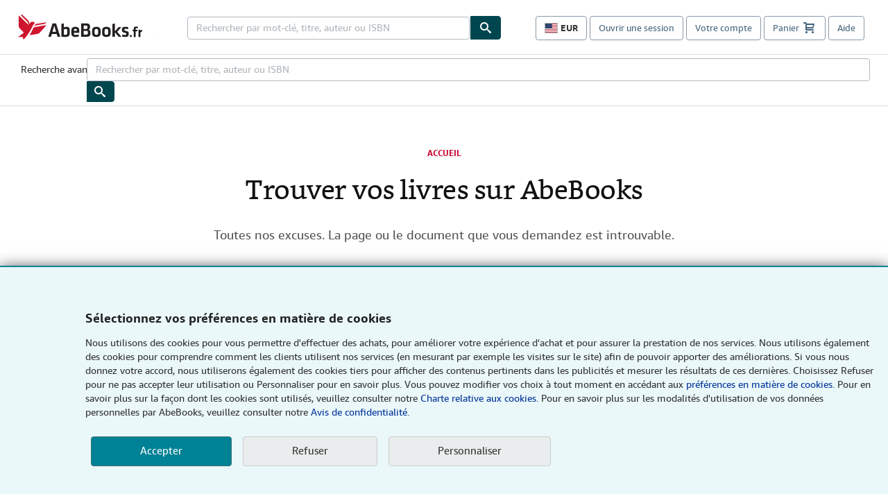

--- FILE ---
content_type: application/javascript
request_url: https://assets.prod.abebookscdn.com/cdn/fr/scripts/components/productwidget_recommendations_home-e720bcbc92.js
body_size: 881
content:
!function(){"use strict";var n,e={41594:function(n){n.exports=React},75206:function(n){n.exports=ReactDOM},82567:function(n,e,t){var r=t(31601),o=t.n(r),i=t(76314),u=t.n(i)()(o());u.push([n.id,"",""]),e.A=u},89067:function(n,e,t){var r=t(14750),o=t(26804),i=t(85072),u=t.n(i),a=t(97825),c=t.n(a),s=t(77659),f=t.n(s),l=t(55056),d=t.n(l),p=t(10540),v=t.n(p),m=t(41113),g=t.n(m),h=t(82567),O={};O.styleTagTransform=g(),O.setAttributes=d(),O.insert=f().bind(null,"head"),O.domAPI=c(),O.insertStyleElement=v(),u()(h.A,O),h.A&&h.A.locals&&h.A.locals;class b extends o.U{getIdPrefix(){return"homepage"}getMountSelector(){return".homepage-recommendations-widget-mount"}async getWidgetData(n){return r.s.getRecommendations({pageId:"home"})}}new b}},t={};function r(n){var o=t[n];if(void 0!==o)return o.exports;var i=t[n]={id:n,exports:{}};return e[n](i,i.exports,r),i.exports}r.m=e,n=[],r.O=function(e,t,o,i){if(!t){var u=1/0;for(f=0;f<n.length;f++){t=n[f][0],o=n[f][1],i=n[f][2];for(var a=!0,c=0;c<t.length;c++)(!1&i||u>=i)&&Object.keys(r.O).every(function(n){return r.O[n](t[c])})?t.splice(c--,1):(a=!1,i<u&&(u=i));if(a){n.splice(f--,1);var s=o();void 0!==s&&(e=s)}}return e}i=i||0;for(var f=n.length;f>0&&n[f-1][2]>i;f--)n[f]=n[f-1];n[f]=[t,o,i]},r.n=function(n){var e=n&&n.__esModule?function(){return n.default}:function(){return n};return r.d(e,{a:e}),e},r.d=function(n,e){for(var t in e)r.o(e,t)&&!r.o(n,t)&&Object.defineProperty(n,t,{enumerable:!0,get:e[t]})},r.o=function(n,e){return Object.prototype.hasOwnProperty.call(n,e)},r.j=885,function(){var n={885:0};r.O.j=function(e){return 0===n[e]};var e=function(e,t){var o,i,u=t[0],a=t[1],c=t[2],s=0;if(u.some(function(e){return 0!==n[e]})){for(o in a)r.o(a,o)&&(r.m[o]=a[o]);if(c)var f=c(r)}for(e&&e(t);s<u.length;s++)i=u[s],r.o(n,i)&&n[i]&&n[i][0](),n[i]=0;return r.O(f)},t=self["abe-components-jsonp"]=self["abe-components-jsonp"]||[];t.forEach(e.bind(null,0)),t.push=e.bind(null,t.push.bind(t))}(),r.nc=void 0;var o=r.O(void 0,[506],function(){return r(89067)});o=r.O(o)}();

--- FILE ---
content_type: application/javascript
request_url: https://assets.prod.abebookscdn.com/cdn/fr/scripts/components/productwidget_core-cd1cb8e68b.js
body_size: 12468
content:
/*! For license information please see productwidget_core.js.LICENSE.txt */
(self["abe-components-jsonp"]=self["abe-components-jsonp"]||[]).push([[506],{781:function(e,t,r){"use strict";r.d(t,{k:function(){return Te},a:function(){return ke}});var a=r(74848),i=r(16093),s=r(41594);const o=Object.freeze({EN:"en",DE:"de",FR:"fr",IT:"it",ES:"es"});function c(){return"undefined"==typeof window?o.EN:window.abeLang?.lang??o.EN}Object.freeze({en:Object.freeze({code:"en"}),de:Object.freeze({code:"de"}),fr:Object.freeze({code:"fr"}),it:Object.freeze({code:"it"}),es:Object.freeze({code:"es"})});const n=`${"undefined"==typeof window?"":window.abeCDN||""}/cdn/shared`,d=`${n}/images/common/placeholder/no-image.gif`,l=`${n}/images/common/loading/collections-spinner.gif`;class p extends s.Component{constructor(e){super(e),this.defaultOnErrorHandler=()=>{if(this.state.sourceSet.length>0){const e=this.state.sourceSet.slice(),t=e.shift();t&&this.setState({source:t,sourceSet:e})}else this.setState({onError:void 0,source:d})},this.state={onError:this.defaultOnErrorHandler,source:this.props.doLazyLoad?l:this.props.imageSrc,sourceSet:this.props.fallBackSrcSet||[]}}render(){const{imageSrc:e,doLazyLoad:t,fallBackSrcSet:r,...i}=this.props,{onError:s,source:o}=this.state;return(0,a.jsx)("img",{...i,src:o,"data-lazy-src":t?e:void 0,onError:s||void 0})}}p.defaultProps={fallBackSrcSet:[]};var u=r(98194);const m={currency:"USD",locale:"en-US",name:"abebooks.com"};var g=r(46942),f=r.n(g);const h=e=>{const{className:t,bsaLabel:r}=e;return(0,a.jsxs)(a.Fragment,{children:[(0,a.jsx)("span",{className:f()([t,"bsa","bsa-badge"]),children:r})," "]})};var x=r(85072),b=r.n(x),v=r(97825),y=r.n(v),w=r(77659),j=r.n(w),L=r(55056),N=r.n(L),A=r(10540),I=r.n(A),P=r(41113),k=r.n(P),S=r(61587),E={};E.styleTagTransform=k(),E.setAttributes=N(),E.insert=j().bind(null,"head"),E.domAPI=y(),E.insertStyleElement=I(),b()(S.A,E),S.A&&S.A.locals&&S.A.locals;const C=e=>{if(void 0===e.shippingCost||null===e.shippingCost)return null;const t=(0,u.vv)(e.shippingCost,e.domainMetadata.currency,e.domainMetadata.locale);let r;return r=0===e.shippingCost&&e.freeShippingLabel?(0,a.jsx)("span",{"data-test-id":"card-free-shipping",className:"free-shipping",children:e.freeShippingLabel}):(0,a.jsx)(a.Fragment,{children:t}),(0,a.jsxs)("div",{"data-test-id":"card-shipping",className:"product-shipping",children:[e.shippingCostLabel&&e.shippingCostLabel,r]})};function U(e){return e?.toLowerCase().replace(/&nbsp;/g," ").replace(/[&\\/\\#,+()$~%.'\":*?<>{}@_!^]/gi," ").trim().split(/\s+/).join("-")}const z=e=>{const{domainMetadata:t=m,title:r,author:i,productType:s,csaItemId:o,index:c,productUrl:n,lazyLoad:l=!0,imageAlt:g,attributeText:f,badgeLabels:x,priceLabel:b,shippingCost:v,shippingCostLabel:y,freeShippingLabel:w}=e,j=(0,u.vv)(e.price,t.currency,t.locale),L=(0,u.op)(r,i),N=(0,u.Lb)(e.imageUrl??d);return(0,a.jsxs)("li",{"data-test-id":"simple-product-card",className:"simple-product-card","aria-label":L,"data-csa-c-type":"item","data-csa-c-item-type":U(s),"data-csa-c-item-id":U(o),"data-csa-c-pos":"1,"+c,children:[(0,a.jsxs)("a",{className:"card-link",href:n,children:[(0,a.jsx)("div",{className:"product-image-container",children:(0,a.jsx)(p,{className:"product-image",imageSrc:N??d,doLazyLoad:l,alt:g})}),r&&(0,a.jsx)("div",{"data-test-id":"card-title",className:"product-title",children:(0,u.xv)(r,60)})]}),i&&(0,a.jsx)("div",{"data-test-id":"card-author",className:"product-author",children:(0,u.xv)(i,40)}),f&&(0,a.jsx)("div",{"data-test-id":"card-attribute",className:"product-attribute",children:f}),x&&(0,a.jsx)("div",{"data-test-id":"card-badges",className:"product-badges",children:x.map((e,t)=>(0,a.jsx)(h,{bsaLabel:e},t))}),e.price&&!e.suppressPrice&&(0,a.jsxs)("div",{"data-test-id":"card-price",className:"product-price",children:[b&&b,j]}),(0===v||v)&&!e.suppressPrice&&(0,a.jsx)(C,{shippingCost:v,shippingCostLabel:y,freeShippingLabel:w,domainMetadata:t})]})};var T=r(8378),R={};R.styleTagTransform=k(),R.setAttributes=N(),R.insert=j().bind(null,"head"),R.domAPI=y(),R.insertStyleElement=I(),b()(T.A,R),T.A&&T.A.locals&&T.A.locals;var O=r(32845),W={};W.styleTagTransform=k(),W.setAttributes=N(),W.insert=j().bind(null,"head"),W.domAPI=y(),W.insertStyleElement=I(),b()(O.A,W),O.A&&O.A.locals&&O.A.locals;const M=`${n}/images/common/placeholder/no-book-image.jpg`,B=e=>{switch(e.card.type){case"FULL":return(0,a.jsx)($,{card:e.card,lazyLoad:e.lazyLoad,index:e.index});case"NO_RESULTS":return(0,a.jsx)(J,{card:e.card,lazyLoad:e.lazyLoad,index:e.index});case"NO_CATALOG":return(0,a.jsx)(V,{card:e.card,lazyLoad:e.lazyLoad});case"VIEW_MORE":return(0,a.jsx)(G,{card:e.card,index:e.index})}},D="action",_="navigate",F="series-widget-full-card",$=e=>{const{card:t,lazyLoad:r,index:i}=e;return(0,a.jsxs)("li",{className:"series-product-card-full",children:[(0,a.jsx)(Q,{imageUrl:t.imageUrl,alt:t.title,lazyLoad:r,linkUrl:t.positionUrl,linkAriaLabel:t.positionUrlAriaLabel,csaType:D,csaAction:_,csaNavigate:t.positionUrlCsaPageIdentifier,csaNavigateIdentifier:F,index:i,csaPurchaseCurrency:t.positionUrlCsaCurrency,csaPrice:t.positionUrlCsaPrice,csaOfferCount:t.positionUrlCsaOfferCount,csaHeadlineOfferId:t.positionUrlCsaOfferId}),(0,a.jsxs)("div",{className:"series-product-card-text-container",children:[t.positionLabel&&(0,a.jsx)("div",{className:"series-product-card-position",children:t.positionLabel}),t.title&&(0,a.jsx)("a",{href:t.positionUrl,className:"series-product-card-offers-link","aria-label":t.positionUrlAriaLabel,"data-csa-c-type":D,"data-csa-c-action":_,"data-csa-c-navigate":t.positionUrlCsaPageIdentifier,"data-csa-c-navigate-identifier":F,"data-csa-c-pos":Y(i),"data-csa-c-purchase-currency":t.positionUrlCsaCurrency,"data-csa-c-cost":t.positionUrlCsaPrice,"data-csa-c-offer-count":t.positionUrlCsaOfferCount,"data-csa-c-headline-offer-id":t.positionUrlCsaOfferId,children:(0,a.jsx)("div",{className:"series-product-card-title",children:t.title})}),t.priceLabel&&t.price&&(0,a.jsxs)("div",{className:"series-product-card-price-container",children:[(0,a.jsx)("div",{className:"series-product-card-price-label",children:t.priceLabel}),(0,a.jsx)("div",{className:"series-product-card-price",children:t.price}),t.secondaryPrice&&(0,a.jsxs)("div",{className:"series-product-card-price-secondary",children:["(",t.secondaryPrice,")"]})]}),(0,a.jsxs)("a",{href:t.positionUrl,className:"series-product-card-offers-link","aria-label":t.positionUrlAriaLabel,"data-csa-c-type":D,"data-csa-c-action":_,"data-csa-c-navigate":t.positionUrlCsaPageIdentifier,"data-csa-c-navigate-identifier":F,"data-csa-c-pos":Y(i),"data-csa-c-purchase-currency":t.positionUrlCsaCurrency,"data-csa-c-cost":t.positionUrlCsaPrice,"data-csa-c-offer-count":t.positionUrlCsaOfferCount,"data-csa-c-headline-offer-id":t.positionUrlCsaOfferId,children:[t.positionUrlLabel,(0,a.jsx)("img",{className:"series-product-card-arrow",width:"25px",height:"25px",src:`${n}/images/common/icons/icon-arrow-right.svg`,alt:"","aria-hidden":"true"})]})]})]})},H="action",q="navigate",X="series-widget-no-results-card",J=e=>{const{card:t,lazyLoad:r,index:i}=e;return(0,a.jsxs)("li",{className:"series-product-card-no-results",children:[(0,a.jsx)(Q,{imageUrl:t.imageUrl,alt:t.title,lazyLoad:r,linkUrl:t.positionUrl,linkAriaLabel:t.positionUrlAriaLabel,csaType:H,csaAction:q,csaNavigate:t.positionUrlCsaPageIdentifier,csaNavigateIdentifier:X,index:i}),(0,a.jsxs)("div",{className:"series-product-card-text-container",children:[t.positionLabel&&(0,a.jsx)("div",{className:"series-product-card-position",children:t.positionLabel}),t.title&&(0,a.jsx)("a",{href:t.positionUrl,className:"series-product-card-link","aria-label":t.positionUrlAriaLabel,"data-csa-c-type":H,"data-csa-c-action":q,"data-csa-c-navigate":t.positionUrlCsaPageIdentifier,"data-csa-c-navigate-identifier":X,"data-csa-c-pos":Y(i),children:(0,a.jsx)("div",{className:"series-product-card-title",children:t.title})}),t.noResultsMessage&&(0,a.jsx)("div",{className:"series-product-card-message",children:t.noResultsMessage}),(0,a.jsxs)("a",{href:t.positionUrl,className:"series-product-card-link","aria-label":t.positionUrlAriaLabel,"data-csa-c-type":H,"data-csa-c-action":q,"data-csa-c-navigate":t.positionUrlCsaPageIdentifier,"data-csa-c-navigate-identifier":X,"data-csa-c-pos":Y(i),children:[t.positionUrlLabel,(0,a.jsx)("img",{className:"series-product-card-arrow",width:"25px",height:"25px",src:`${n}/images/common/icons/icon-arrow-right.svg`,alt:"","aria-hidden":"true"})]})]})]})},V=e=>{const{card:t,lazyLoad:r}=e;return(0,a.jsxs)("li",{className:"series-product-card-no-catalog",children:[(0,a.jsx)(Q,{imageUrl:null,alt:t.positionLabel||"",lazyLoad:r}),(0,a.jsxs)("div",{className:"series-product-card-text-container",children:[t.positionLabel&&(0,a.jsx)("div",{className:"series-product-card-position",children:t.positionLabel}),t.noCatalogMessage&&(0,a.jsx)("div",{className:"series-product-card-message",children:t.noCatalogMessage})]})]})},G=e=>{const{card:t,index:r}=e;return(0,a.jsx)("li",{className:"series-product-card-view-more",children:(0,a.jsxs)("a",{href:t.viewMoreUrl,className:"series-product-card-view-more-link","data-csa-c-type":"action","data-csa-c-action":"navigate","data-csa-c-navigate":t.viewMoreUrlCsaPageIdentifier,"data-csa-c-navigate-identifier":"series-widget-view-more-card","data-csa-c-pos":Y(r),children:[(0,a.jsx)("img",{color:"black",width:"25px",height:"25px",src:`${n}/images/common/icons/icon-arrow-right.svg`,alt:"","aria-hidden":"true"}),(0,a.jsx)("div",{className:"series-product-card-view-more-label",children:t.viewMoreUrlLabel}),(0,a.jsx)("div",{className:"series-product-card-view-more-message",children:t.viewMoreMessage})]})})},Q=e=>{const{imageUrl:t,alt:r,lazyLoad:i,linkUrl:s,linkAriaLabel:o,csaType:c,csaAction:n,csaNavigate:d,csaNavigateIdentifier:l,index:u,csaPurchaseCurrency:m,csaPrice:g,csaOfferCount:f,csaHeadlineOfferId:h}=e,x=(0,a.jsx)(p,{className:"series-product-card-image",imageSrc:t??M,doLazyLoad:i,alt:r});return s&&o&&c&&n&&d&&l&&u?(0,a.jsx)("div",{className:"series-product-card-image-container",children:(0,a.jsx)("a",{href:s,className:"series-product-card-image-link","aria-label":o,"data-csa-c-type":c,"data-csa-c-action":n,"data-csa-c-navigate":d,"data-csa-c-navigate-identifier":l,"data-csa-c-pos":Y(u),"data-csa-c-purchase-currency":m,"data-csa-c-cost":g,"data-csa-c-offer-count":f,"data-csa-c-headline-offer-id":h,children:x})}):(0,a.jsx)("div",{className:"series-product-card-image-container",children:x})};function Y(e){return"1,"+e}var Z=r(31954),K={};K.styleTagTransform=k(),K.setAttributes=N(),K.insert=j().bind(null,"head"),K.domAPI=y(),K.insertStyleElement=I(),b()(Z.A,K),Z.A&&Z.A.locals&&Z.A.locals;const ee=["#671400","#004F6C","#8C297D","#1B5F5B","#9F6100"],te=e=>{const[t,r]=(0,s.useState)(!1);return t?(0,a.jsx)("div",{className:"contributor-no-image",style:{backgroundColor:ee[e.index-1]},children:e.contributorInitials}):(0,a.jsx)("img",{className:"contributor-image",src:e.contributorProfileImgUrl,alt:e.contributorName,onError:()=>r(!0)})},re=e=>(0,a.jsx)("li",{"data-test-id":"contributor-card",className:"contributor-card","aria-label":e.contributorName,"data-csa-c-type":"contributor","data-csa-c-item-type":"contributor","data-csa-c-item-id":U(e.csaItemId),"data-csa-c-pos":"1,"+e.index,children:(0,a.jsxs)("a",{className:"contributor-card-link",href:e.contributorPagePath,"aria-label":e.contributorPagePathAriaLabel,title:e.contributorPagePathAriaLabel,children:[(0,a.jsx)(te,{...e}),e.contributorName&&(0,a.jsx)("div",{"data-test-id":"card-title",className:"contributor-name",children:(0,u.xv)(e.contributorName,40)})]})}),ae=()=>(0,a.jsx)("svg",{width:"11",height:"20",viewBox:"0 0 11 20",fill:"none",xmlns:"http://www.w3.org/2000/svg",children:(0,a.jsx)("path",{d:"M10 1L1 10L10 19",stroke:"currentColor",strokeWidth:"2",strokeLinecap:"round",strokeLinejoin:"round"})}),ie=()=>(0,a.jsx)("svg",{width:"11",height:"20",viewBox:"0 0 11 20",fill:"none",xmlns:"http://www.w3.org/2000/svg",children:(0,a.jsx)("path",{d:"M1 19L10 10L1 1",stroke:"currentColor",strokeWidth:"2",strokeLinecap:"round",strokeLinejoin:"round"})}),se={en:{right:"Next (arrow right)",left:"Previous (arrow left)"},de:{right:"Weiter (Pfeil rechts)",left:"Zuruck (Pfeil nach links)"},fr:{right:"Suivant (fleche droite)",left:"Precedent (fleche de gauche)"},it:{right:"Avanti (freccia a destra)",left:"Precedente (freccia sinistra)"},es:{right:"Siguiente (flecha a la derecha)",left:"Anterior (flecha a la izquierda)"}},oe=e=>{const t=(0,s.useRef)(null),[r,o]=(0,s.useState)(!1),[n,d]=(0,s.useState)(!1),l=()=>{if(t.current){const{scrollLeft:e,scrollWidth:r,clientWidth:a}=t.current;o(e>0),d(e<r-a)}};(0,s.useEffect)(()=>(l(),window.addEventListener("resize",l),t.current?.addEventListener("scroll",l),()=>{window.removeEventListener("resize",l),t.current?.removeEventListener("scroll",l)}),[]);const p=e=>{if(t.current){const r=t.current.clientWidth;t.current.scrollBy({left:"left"===e?-r:r,behavior:"smooth"}),l()}},u=se[c()];return(0,a.jsxs)("div",{className:"product-widget-interactable-container",children:[r&&(0,a.jsx)("button",{"data-test-id":"product-widget-left-arrow",className:"scroll-button left",onClick:()=>p("left"),"aria-label":u.left,children:(0,a.jsx)(ae,{})}),(0,a.jsx)("ol",{ref:t,"data-test-id":"product-widget-filmstrip",className:"product-widget-filmstrip","data-csa-c-type":"widget","data-csa-c-component":U(e.csaComponent),"data-csa-c-painter":e.csaPainter,"data-csa-c-slot-id":U(e.slotId),onScroll:()=>{void 0!==window.LazyLoader&&window.LazyLoader.doLazyLoad(),l()},children:e.cardProps.map((e,t)=>{if(e.type===i.WX.SIMPLE)return(0,a.jsx)(z,{...e.details},t);if(e.type===i.WX.SERIES)return(0,a.jsx)(B,{...e.details},t);if(e.type===i.UN.SIMPLE)return(0,a.jsx)(re,{...e.details},t);throw new Error("Type: "+e.type+" not supported by filmstrip layout.")})}),n&&(0,a.jsx)("button",{"data-test-id":"product-widget-right-arrow",className:"scroll-button right",onClick:()=>p("right"),"aria-label":u.right,children:(0,a.jsx)(ie,{})})]})};var ce=r(7508),ne={};ne.styleTagTransform=k(),ne.setAttributes=N(),ne.insert=j().bind(null,"head"),ne.domAPI=y(),ne.insertStyleElement=I(),b()(ce.A,ne),ce.A&&ce.A.locals&&ce.A.locals;const de=e=>(0,a.jsx)("ul",{"data-test-id":"product-widget-grid",className:"product-widget-grid","data-csa-c-type":"widget","data-csa-c-component":U(e.csaComponent),"data-csa-c-painter":e.csaPainter,"data-csa-c-slot-id":U(e.slotId),children:e.cardProps.map((e,t)=>{if(e.type===i.WX.SIMPLE)return(0,a.jsx)(z,{...e.details},t);throw new Error("Detailed product card not supported by grid layout.")})}),le=e=>{const t=n+"/images/common/sellerrating/",{sellerName:r,sellerSince:i,sellerLocation:s,sellerId:o,sellerRating:c,sellerLabel:d,sellerRatingLabel:l,ratingAriaLabel:u}=e,m="/servlet/StoreFrontDisplay?cid="+o,g=t+c+"-star.gif";return(0,a.jsxs)("div",{className:"seller-rating",children:[(0,a.jsxs)("span",{children:[d," "]}),(0,a.jsxs)("a",{href:m,children:[r," (",s,")"]}),(0,a.jsx)("br",{}),i&&(0,a.jsx)("span",{className:"seller-since",children:i}),(0,a.jsxs)("a",{rel:"nofollow",href:"javascript:openNewWindow(%22/servlet/FrameBase?content=%2Fservlet%2FViewSellerRatingsHelp%22,500, 550,%22yes%22);",children:[(0,a.jsxs)("span",{children:[l," "]}),(0,a.jsx)(p,{className:"rating-image",doLazyLoad:!1,imageSrc:g,alt:u})]})]})},pe=e=>{const{condition:t,wrapper:r}=e;return t?r(e.children):e.children},ue=e=>{const{imageType:t,moreImage:r,listingUrl:i,imageSrc:s,doLazyLoad:o,containerClassName:c,imageClassName:n,fallBackSrcSet:d,imageAlt:l}=e;return(0,a.jsxs)("div",{className:f()([c,"product-image-container"]),children:[(0,a.jsx)(pe,{condition:void 0!==i,wrapper:e=>(0,a.jsx)("a",{href:i,children:e}),children:(0,a.jsx)(p,{className:n,imageSrc:s,doLazyLoad:o,fallBackSrcSet:d,alt:l})}),t&&(0,a.jsx)("div",{children:t}),i&&r&&(0,a.jsx)("a",{href:i,children:r})]})},me="/servlet/ShopBasketPL?ac=a&it=1&ik=",ge=e=>{const{itemPrice:t,shippingPrice:r,listingId:i,quantity:s,shippingLabel:o,quantityLabel:c,addToBasketLabel:n}=e;return(0,a.jsxs)("div",{className:"buy-box",children:[(0,a.jsx)("p",{className:"priceNoBold x-large m-z-b",children:t}),(0,a.jsxs)("p",{className:"shipping",children:[(0,a.jsxs)("span",{className:"legal",children:[o," "]}),(0,a.jsx)(pe,{condition:"FREE"===r,wrapper:e=>(0,a.jsx)("span",{className:"free-shipping",children:e}),children:(0,a.jsx)(a.Fragment,{children:r})})]}),(0,a.jsx)("p",{className:"m-xs-b m-md-t add-basket",children:(0,a.jsxs)("a",{className:"btn-abebooks btn-add-to-basket",href:me+i,rel:"nofollow",children:[(0,a.jsx)("i",{}),n]})}),(0,a.jsxs)("span",{className:"small legal quantity-label",children:[c," ",s]})]})},fe=e=>{const{isbnLabel:t,isbnValue:r,shouldWrap:i,className:s}=e,o="/products/isbn/"+r;return(0,a.jsxs)("span",{className:f()([s,"isbn"]),children:[t," ",(0,a.jsx)(pe,{condition:i,wrapper:e=>(0,a.jsx)("a",{href:o,children:e}),children:(0,a.jsx)(a.Fragment,{children:r})})]})};function he(e){const t=(0,u.xv)(e.title,160),r=(0,u.xv)(e.author,80),i=(0,u.xv)(e.publisher,80);return(0,a.jsxs)("div",{className:e.containerClassName,children:[t&&(0,a.jsx)("h2",{"data-test-id":"detailed-card-title",className:"product-title m-z-tb",children:(0,a.jsx)("a",{href:e.productUrl,children:t})}),r&&(0,a.jsx)("div",{"data-test-id":"detailed-card-author",className:"product-author medium",children:r}),i&&(0,a.jsx)("div",{"data-test-id":"detailed-card-publisher",className:"product-publisher text-muted m-sm-tb",children:`Published By ${i}`}),e.isbns&&e.isbns.filter(Boolean).map(e=>(0,a.jsx)(fe,{className:"text-muted",shouldWrap:!0,isbnValue:e,isbnLabel:`ISBN ${e.length}:`},e)),(0,a.jsx)("div",{"data-test-id":"detailed-card-badges",className:"product-badges",children:e.badgeLabels&&e.badgeLabels.map((e,t)=>(0,a.jsx)(h,{bsaLabel:e},t))})]})}function xe(e){const{maxDescriptionLength:t=350}=e;let r;return e.description&&(r=e.description.length<t?(0,a.jsx)(a.Fragment,{children:e.description}):(0,a.jsxs)(a.Fragment,{children:[(0,u.xv)(e.description,t),(0,a.jsx)("a",{className:"more-link",href:e.listingUrl,children:"more+"})]})),(0,a.jsxs)("div",{className:"item-description",children:[r&&(0,a.jsx)("p",{"data-test-id":"detailed-card-description",children:r}),(0,a.jsxs)("span",{className:"small legal quantity-label",children:["Quantity available: ",e.quantity]}),(0,a.jsx)("p",{className:"m-xs-b m-md-t add-basket",children:(0,a.jsxs)("a",{className:"btn-abebooks btn-add-to-basket",href:me+e.listingId,rel:"nofollow",children:[(0,a.jsx)("i",{}),"Add to Basket"]})})]})}var be=r(5583),ve={};ve.styleTagTransform=k(),ve.setAttributes=N(),ve.insert=j().bind(null,"head"),ve.domAPI=y(),ve.insertStyleElement=I(),b()(be.A,ve),be.A&&be.A.locals&&be.A.locals;const ye=e=>{const{lazyLoad:t=!0,domainMetadata:r=m}=e,i=(0,u.vv)(e.price,r.currency,r.locale);let s;s=0===e.shippingCost?"FREE":(0,u.vv)(e.shippingCost,r.currency,r.locale);const o=(0,u.op)(e.title,e.author),c=(0,u.Lb)(e.imageUrl);return(0,a.jsxs)("li",{"data-test-id":"detailed-product-card",className:"detailed-product-card","aria-label":o,"data-csa-c-type":"item","data-csa-c-item-type":U(e.productType),"data-csa-c-item-id":U(e.csaItemId),"data-csa-c-pos":"1,"+e.index,children:[(0,a.jsx)(ue,{containerClassName:"product-image-container p-sm-r",imageClassName:"product-image",imageSrc:c??d,doLazyLoad:t,listingUrl:e.productUrl,imageType:e.imageLabel,imageAlt:e.imageAlt}),(0,a.jsxs)("div",{className:"product-details",children:[(0,a.jsxs)("div",{className:"title-row",children:[(0,a.jsx)(he,{containerClassName:"title-row-left m-md-b p-sm-r",title:e.title,productUrl:e.productUrl,author:e.author,publisher:e.publisher,isbns:(e.isbn10||e.isbn13)&&[e.isbn10,e.isbn13],badgeLabels:e.badgeLabels}),(0,a.jsx)(ge,{itemPrice:i,shippingPrice:s,shippingLabel:"Shipping:",listingId:e.listingId,quantity:e.quantity,quantityLabel:"Quantity available:",addToBasketLabel:"Add to Basket"})]}),(0,a.jsx)(le,{sellerId:e.vendorId,sellerName:e.vendorName,sellerLocation:e.vendorLocation,sellerRating:e.sellerRating,ratingAriaLabel:`${e.sellerRating}-star rating`,sellerLabel:"Seller:",sellerRatingLabel:"Seller rating:"}),(0,a.jsx)(xe,{description:e.description,listingUrl:e.productUrl,quantity:e.quantity,listingId:e.listingId})]})]})};var we=r(73112),je={};je.styleTagTransform=k(),je.setAttributes=N(),je.insert=j().bind(null,"head"),je.domAPI=y(),je.insertStyleElement=I(),b()(we.A,je),we.A&&we.A.locals&&we.A.locals;const Le=e=>(0,a.jsx)("ul",{className:"product-widget-detailed","data-csa-c-type":"widget","data-csa-c-component":U(e.csaComponent),"data-csa-c-painter":e.csaPainter,"data-csa-c-slot-id":U(e.slotId),children:e.cardProps.map((e,t)=>{if(e.type===i.WX.DETAILED)return(0,a.jsx)(ye,{...e.details},t);throw new Error("Simple product cards not supported by detailed list layout.")})});var Ne=r(27035),Ae={};Ae.styleTagTransform=k(),Ae.setAttributes=N(),Ae.insert=j().bind(null,"head"),Ae.domAPI=y(),Ae.insertStyleElement=I(),b()(Ne.A,Ae),Ne.A&&Ne.A.locals&&Ne.A.locals;const Ie=e=>{const{lazyLoad:t=!0}=e,r=(0,u.op)(e.title,e.author);return(0,a.jsxs)("div",{id:"hero-item",className:"hero-item","data-csa-c-type":"item","data-csa-c-item-type":U(e.productType),"data-csa-c-item-id":U(e.csaItemId),"data-csa-c-pos":"1,"+e.index,children:[(0,a.jsx)("div",{id:"hero-image",className:"hero-image",children:(0,a.jsx)("a",{target:"_top",href:e.productUrl,"aria-label":r,children:(0,a.jsx)(p,{className:"product-image",imageSrc:e.imageUrl??d,doLazyLoad:t,alt:e.imageAlt,onLoad:e=>function(e){const t=e.target,r=t.naturalWidth,a=t.naturalHeight,i=Math.min(95/r,95/a);t.width=r*i,t.height=a*i}(e)})})}),(0,a.jsx)("div",{id:"hero-text",className:"hero-text hero-grid-top",children:(0,a.jsxs)("p",{children:[(0,a.jsxs)("span",{id:"hero-subtitle",className:"hero-subtitle",children:[e.cardTypeTitle,(0,a.jsx)("br",{})]}),(0,a.jsx)("a",{target:"_top",id:"hero-title",className:"hero-title",href:e.productUrl,children:e.title}),(0,a.jsxs)("span",{id:"hero-author",children:[(0,a.jsx)("br",{}),e.author]})]})})]})},Pe=e=>(0,a.jsx)("div",{id:"hero-grid",className:"hero-grid-thirds hero-gutters hero-grid-top","data-csa-c-type":"widget","data-csa-c-component":U(e.csaComponent),"data-csa-c-painter":e.csaPainter,"data-csa-c-slot-id":U(e.slotId),children:e.cardProps.slice(0,4).map((e,t)=>{if(e.type===i.WX.HERO)return(0,a.jsx)(Ie,{...e.details},t);throw new Error("Hero layout only supports hero product card.")})});var ke,Se=r(79424),Ee={};Ee.styleTagTransform=k(),Ee.setAttributes=N(),Ee.insert=j().bind(null,"head"),Ee.domAPI=y(),Ee.insertStyleElement=I(),b()(Se.A,Ee),Se.A&&Se.A.locals&&Se.A.locals,function(e){e.FILMSTRIP="filmstrip",e.HEROSTRIP="herostrip",e.GRID="grid",e.DETAILED="detailed"}(ke||(ke={}));const Ce=c(),Ue={en:{seeMoreItems:"See more items"},de:{seeMoreItems:"Weitere Artikel anzeigen"},fr:{seeMoreItems:"Afficher plus d'articles"},it:{seeMoreItems:"Visualizza altri articoli"},es:{seeMoreItems:"Ver más artículos"}},ze="aid-",Te=e=>{const{minCards:t=1,layout:r=ke.FILMSTRIP}=e;if(t&&e.cardProps.length<t)return null;let i;switch((0,s.useEffect)(()=>{if(void 0!==e.onMount&&e.onMount(),void 0!==window.LazyLoader){let t=!1;for(const r of e.cardProps)if(!1!==r.details.lazyLoad){t=!0;break}t&&window.LazyLoader.init()}},[]),r){case ke.FILMSTRIP:i=(0,a.jsx)(oe,{cardProps:e.cardProps,csaComponent:e.csaComponent,csaPainter:e.csaPainter,slotId:e.slotId});break;case ke.GRID:i=(0,a.jsx)(de,{cardProps:e.cardProps,csaComponent:e.csaComponent,csaPainter:e.csaPainter,slotId:e.slotId});break;case ke.DETAILED:i=(0,a.jsx)(Le,{cardProps:e.cardProps,csaComponent:e.csaComponent,csaPainter:e.csaPainter,slotId:e.slotId});break;case ke.HEROSTRIP:i=(0,a.jsx)(Pe,{cardProps:e.cardProps,csaComponent:e.csaComponent,csaPainter:e.csaPainter,slotId:e.slotId});break;default:throw new Error("Unknown widget layout.")}const o=ze+e.id+"heading";let c=(0,a.jsx)("h2",{id:o,"data-test-id":"product-widget-title-"+e.id,className:"product-list-title",children:e.title});e.widgetTitleJSXOverride&&(c=e.widgetTitleJSXOverride);const n=(0,a.jsxs)("div",{"data-test-id":"product-widget",className:"product-list-container",children:[(0,a.jsxs)("div",{id:ze+e.id,"data-test-id":"prduct-widget-heading-container-"+e.id,className:"product-list-heading-container",children:[c&&c,e.seeMoreLink&&(0,a.jsx)("a",{href:e.seeMoreLink,id:ze+e.id,"data-test-id":"product-widget-morelink-"+e.id,className:"product-list-morelink button-primary-inverse","data-csa-c-type":"action","data-csa-c-action":"navigate","data-csa-c-navigate":"srp",children:Ue[Ce].seeMoreItems})]}),i]});return e.showBorder?(0,a.jsx)("section",{className:f()("tile-wrapper","productwidget-tile",e.className),"aria-labelledby":o,children:(0,a.jsx)("div",{className:"tile tile-list-feature",children:(0,a.jsx)("div",{className:"tile-body",children:n})})}):(0,a.jsx)("section",{className:e.className,"aria-labelledby":o,children:n})}},1159:function(e,t,r){"use strict";r.d(t,{t:function(){return j}});var a=r(74848),i=r(26804),s=r(781),o=r(16093),c=r(18547),n=r(85072),d=r.n(n),l=r(97825),p=r.n(l),u=r(77659),m=r.n(u),g=r(55056),f=r.n(g),h=r(10540),x=r.n(h),b=r(41113),v=r.n(b),y=r(55794),w={};w.styleTagTransform=v(),w.setAttributes=f(),w.insert=m().bind(null,"head"),w.domAPI=p(),w.insertStyleElement=x(),d()(y.A,w),y.A&&y.A.locals&&y.A.locals;class j extends i.U{getWidgetProps(e,t){const r=e.dataset.slotname,a=(0,c.sb)(t,r);return a?r.startsWith("ext-search-")?Promise.resolve(this.getHeroWidgetProps(a)):Promise.resolve(this.getSimpleWidgetProps(a)):(r.startsWith("ext-search-")&&(document.getElementById("hero-widget-wrapper").style.display="none"),Promise.resolve({id:"",cardProps:[]}))}getHeroWidgetProps(e){return{id:`hero-${e.slotName}`,title:e.title,layout:s.a.HEROSTRIP,cardProps:this.getHeroCardProps(e),csaComponent:e.ref,csaPainter:"recommendations:p13n",slotId:e.slotName,widgetTitleJSXOverride:(0,a.jsx)(a.Fragment,{}),showBorder:!1}}getHeroCardProps(e){return e.recommendationItems.map((e,t)=>{const r={...(0,c.Ws)(e,t),cardTypeTitle:e.subTitle};return{type:o.WX.HERO,details:r}})}}},5583:function(e,t,r){"use strict";var a=r(31601),i=r.n(a),s=r(76314),o=r.n(s)()(i());o.push([e.id,'.detailed-product-card{color:#333;font-family:"Amazon Ember","Helvetica Neue",Helvetica,Arial,sans-serif;font-size:14px;text-align:left;background-color:#fff;display:flex}.detailed-product-card .shipping{font-weight:500;margin-bottom:0}.detailed-product-card .seller-rating{padding-bottom:15px}.detailed-product-card .seller-rating>span,.detailed-product-card .seller-rating>a>span{color:#767676}.detailed-product-card .product-image-container{flex:0 0 20%}.detailed-product-card .product-image-container>div{color:#767676}.detailed-product-card .product-image-container .product-image{max-height:225px}.detailed-product-card .bsa-badge{margin-right:5px}.detailed-product-card .product-details{flex:1 1 auto;display:flex;flex-direction:column}.detailed-product-card .product-details .title-row{display:flex;justify-content:space-between;flex-wrap:wrap}.detailed-product-card .product-details .title-row .title-row-left{flex:1 0 70%}.detailed-product-card .product-details .title-row .buy-box{flex:1 0 30%}.detailed-product-card .item-description .quantity-label,.detailed-product-card .item-description .add-basket{display:none}@media(max-width: 768px){.detailed-product-card{flex-direction:column}.detailed-product-card .product-image-container{flex-grow:1}.detailed-product-card .product-image-container>div{color:#767676}.detailed-product-card .product-image-container .product-image{max-width:175px;max-height:200px}.detailed-product-card .product-details .title-row{display:block;padding-top:10px}.detailed-product-card .product-details .title-row .buy-box .quantity-label,.detailed-product-card .product-details .title-row .buy-box .add-basket{display:none}.detailed-product-card .product-details .item-description .quantity-label,.detailed-product-card .product-details .item-description .add-basket{display:block}}',""]),t.A=o},6908:function(e,t,r){"use strict";r.d(t,{E:function(){return n}});var a=r(74848),i=r(75206),s=r(781),o=r(41594);class c extends o.Component{constructor(e){super(e),this.state={hasError:!1}}static getDerivedStateFromError(e){return{hasError:!0}}componentDidCatch(e,t){var r,a,i;const s=null===(r=window.abebooks)||void 0===r?void 0:r.awsRum;s&&s.recordError(e),null===(i=(a=this.props).onError)||void 0===i||i.call(a,e,t)}render(){var e;return this.state.hasError?null!==(e=this.props.showIfError)&&void 0!==e?e:null:this.props.children}}class n{constructor(e=!0){e&&this.initializeWidgets()}isWidgetDataReusable(){return!1}async initializeWidgets(){const e=Array.from(document.querySelectorAll(this.getMountSelector())).filter(e=>e instanceof HTMLElement);0!==e.length&&(this.isWidgetDataReusable()?await this.renderWidgetsWithSameData(e):await this.renderWidgets(e))}async renderWidgetsWithSameData(e){const t=e[0],r=await this.getWidgetData(t);await Promise.all(e.map(e=>this.renderWidget(e,r)))}async renderWidgets(e){await Promise.all(e.map(async e=>{const t=await this.getWidgetData(e);return this.renderWidget(e,t)}))}async renderWidget(e,t){const r=await this.getWidgetProps(e,t);e.dataset.lazyload&&r.cardProps.forEach(t=>{"true"===e.dataset.lazyload?t.details.lazyLoad=!0:"false"===e.dataset.lazyload&&(t.details.lazyLoad=!1)}),(0,i.createRoot)(e).render((0,a.jsx)(c,{children:(0,a.jsx)(s.k,{...r})}))}}},7508:function(e,t,r){"use strict";var a=r(31601),i=r.n(a),s=r(76314),o=r.n(s)()(i());o.push([e.id,".product-widget-grid{background-color:#fff;display:flex;flex-wrap:wrap;padding:0}.product-widget-grid .simple-product-card{flex-basis:calc(25% - 1px);padding:20px 20px 12px 20px;text-align:center;border:1px solid #eaeded;margin-left:-1px;margin-top:-1px;margin-bottom:0}@media(max-width: 768px){.product-widget-grid .simple-product-card{flex-basis:calc(33.3333333333% - 1px)}}@media(max-width: 480px){.product-widget-grid .simple-product-card{flex-basis:calc(50% - 1px)}}",""]),t.A=o},8378:function(e,t,r){"use strict";var a=r(31601),i=r.n(a),s=r(76314),o=r.n(s)()(i());o.push([e.id,".product-widget-interactable-container{position:relative}.product-widget-filmstrip{display:flex;justify-content:left;overflow-x:hidden;padding:0}.product-widget-filmstrip .simple-product-card,.product-widget-filmstrip .contributor-card,.product-widget-filmstrip .series-product-card-full,.product-widget-filmstrip .series-product-card-no-results,.product-widget-filmstrip .series-product-card-no-catalog,.product-widget-filmstrip .series-product-card-view-more{flex:0 0 20%}@media(max-width: 768px){.product-widget-filmstrip .simple-product-card,.product-widget-filmstrip .contributor-card,.product-widget-filmstrip .series-product-card-full,.product-widget-filmstrip .series-product-card-no-results,.product-widget-filmstrip .series-product-card-no-catalog,.product-widget-filmstrip .series-product-card-view-more{flex:1 0 50%}}.scroll-button{background-color:#f0f0f0;border:1px solid #888c8c;border-radius:5px;padding:10px 15px;cursor:pointer;transition:background-color .3s ease-in;z-index:1;position:absolute;top:28%;display:flex;align-content:center}.scroll-button:active{transform:scale(0.9)}.scroll-button>svg{fill:none}.scroll-button:hover{background-color:#d0d0d0}.scroll-button.left{left:0}.scroll-button.right{right:0}",""]),t.A=o},10540:function(e){"use strict";e.exports=function(e){var t=document.createElement("style");return e.setAttributes(t,e.attributes),e.insert(t,e.options),t}},14750:function(e,t,r){"use strict";r.d(t,{s:function(){return i}});var a=r(29754);class i{static async getRecommendations(e){try{const t=await fetch(this.constructRequest(e));if(!t.ok)throw new Error(`Recommendations API responded with status ${t.status}`);return(0,a.S)(t)}catch(e){if(window.location.hostname.endsWith(".a2z.com"))return Promise.resolve({widgetResponses:[]});throw new Error(`Home page recommendations fetch failed ${e}`)}}static constructRequest(e){return this.URL_BASE+Object.keys(e).filter(t=>this.isValidParameter(e[t])).map(t=>`${t}=${e[t]}`).join("&")}static isValidParameter(e){return void 0!==e&&0!==e.length}}i.URL_BASE="/servlet/RecommendationsApi?"},16093:function(e,t,r){"use strict";var a,i;r.d(t,{UN:function(){return i},WX:function(){return a}}),r(74848),function(e){e.SIMPLE="simple",e.DETAILED="detailed",e.HERO="hero",e.SERIES="series"}(a||(a={})),function(e){e.SIMPLE="contributor_simple"}(i||(i={}))},18547:function(e,t,r){"use strict";if(r.d(t,{Jl:function(){return l},Ws:function(){return n},sb:function(){return d}}),!/^(170|388|560|89)$/.test(r.j))var a=r(72410);if(!/^(170|388|560|89)$/.test(r.j))var i=r(16093);if(!/^(170|388|560|89)$/.test(r.j))var s=r(781);function o(e){return e.recommendationItems.map((e,t)=>e.itemType===a.l.CONTRIBUTOR_BASED?{type:i.UN.SIMPLE,details:c(e,t)}:{type:i.WX.SIMPLE,details:n(e,t)})}function c(e,t){return{contributorId:e.contributorId,contributorName:e.author,contributorInitials:e.initials,contributorPagePath:e.itemLink,contributorPagePathAriaLabel:e.contributorPagePathAriaLabel,contributorProfileImgUrl:e.thumbNailImgUrl,csaItemId:"contributor-"+e.contributorId,index:t+1}}function n(e,t){return{imageAlt:"",title:e.title,author:e.author,imageUrl:e.thumbNailImgUrl,productUrl:e.itemLink,productType:"p13n",csaItemId:e.isbn13?"isbn-"+e.isbn13:"bi-"+e.offerId,index:t+1}}function d(e,t){const r=e.widgetResponses.filter(e=>e.slotName===t)[0];if(void 0!==r&&0!=r.recommendationItems.length)return r}function l(e,t,r){return{id:`${t}-${e.slotName}`,title:e.title,layout:r?.layout??s.a.FILMSTRIP,cardProps:o(e),csaComponent:e.ref,csaPainter:"recommendations:p13n",slotId:e.slotName,showBorder:r?.showBorder??!0,widgetTitleJSXOverride:r?.widgetTitleOverride}}},21020:function(e,t,r){"use strict";var a=r(41594),i=Symbol.for("react.element"),s=Symbol.for("react.fragment"),o=Object.prototype.hasOwnProperty,c=a.__SECRET_INTERNALS_DO_NOT_USE_OR_YOU_WILL_BE_FIRED.ReactCurrentOwner,n={key:!0,ref:!0,__self:!0,__source:!0};function d(e,t,r){var a,s={},d=null,l=null;for(a in void 0!==r&&(d=""+r),void 0!==t.key&&(d=""+t.key),void 0!==t.ref&&(l=t.ref),t)o.call(t,a)&&!n.hasOwnProperty(a)&&(s[a]=t[a]);if(e&&e.defaultProps)for(a in t=e.defaultProps)void 0===s[a]&&(s[a]=t[a]);return{$$typeof:i,type:e,key:d,ref:l,props:s,_owner:c.current}}t.Fragment=s,t.jsx=d,t.jsxs=d},26804:function(e,t,r){"use strict";if(r.d(t,{U:function(){return o}}),!/^(170|388|560|89)$/.test(r.j))var a=r(6908);if(!/^(170|388|560|89)$/.test(r.j))var i=r(14750);if(!/^(170|388|560|89)$/.test(r.j))var s=r(18547);class o extends(/^(170|388|560|89)$/.test(r.j)?null:a.E){getIdPrefix(){return"recommendation-widget"}getWidgetTitleJSXOverride(e){}getMountSelector(){return".recommendations-widget-mount"}isWidgetDataReusable(){return!0}getWidgetProps(e,t){const r=e.dataset.slotname,a=(0,s.sb)(t,r);return a?Promise.resolve((0,s.Jl)(a,this.getIdPrefix(),{widgetTitleOverride:this.getWidgetTitleJSXOverride(a)})):Promise.resolve({id:"",cardProps:[]})}async getWidgetData(e){return i.s.getRecommendations(this.getRecommendationRequest(e))}getRecommendationRequest(e){function t(t){const r=e.getAttribute(t);return null==r?void 0:r}return{pageId:t("data-page-id"),itemIsbn13:t("data-isbn"),offerId:t("data-offer-id"),domain:t("data-domain"),local:t("data-local"),contributorId:t("data-contributor-id")}}}},27035:function(e,t,r){"use strict";var a=r(31601),i=r.n(a),s=r(76314),o=r.n(s)()(i());o.push([e.id,".hero-grid-thirds{display:flex;justify-content:space-between}.hero-item{display:flex;width:100%}.hero-title{color:#333 !important;text-decoration:underline}.hero-gutters{margin-right:0}.hero-grid-top{align-items:flex-start}.hero-text{margin-top:0;margin-right:0;margin-bottom:0;margin-left:1em}.hero-subtitle{font-weight:700;font-size:13px}",""]),t.A=o},29754:function(e,t,r){"use strict";r.d(t,{S:function(){return s}});const a=new TextDecoder("ISO-8859-1"),i=new TextDecoder("UTF-8",{fatal:!0});async function s(e){return JSON.parse(await async function(e){const t=await e.arrayBuffer();try{return i.decode(t)}catch(e){return a.decode(t)}}(e))}},31601:function(e){"use strict";e.exports=function(e){return e[1]}},31954:function(e,t,r){"use strict";var a=r(31601),i=r.n(a),s=r(76314),o=r.n(s)()(i());o.push([e.id,".product-list-container .product-list-heading-container h2.product-list-title{font-size:1.25rem;font-weight:700;color:#02080e;letter-spacing:0;align-content:center;vertical-align:middle;margin:16px 0 16px 0}.product-list-container .product-widget-filmstrip{margin:0;list-style:none}.contributor-card:first-child{padding-left:0}.contributor-card{width:20%;padding-left:10px}.contributor-card .contributor-card-link{width:100%;height:140px;padding:24px;border-radius:4px;border:1px solid #ccd5de;display:inline-block;text-decoration:none;text-align:center}.contributor-card .contributor-card-link .contributor-image,.contributor-card .contributor-card-link .contributor-no-image{display:inline-block;width:64px;height:64px;object-fit:cover;border-radius:50%}.contributor-card .contributor-card-link .contributor-no-image{line-height:64px;text-align:center;color:#fff;font-size:24px;font-weight:bold;font-family:Bookerly Display,Helvetica Neue, Helvetica, Arial, sans-serif}.contributor-card .contributor-card-link .contributor-name{font-size:16px;font-weight:700;line-height:20px;text-align:center;color:#02080e;letter-spacing:0;margin-top:9px;white-space:nowrap;overflow:hidden;text-overflow:ellipsis}",""]),t.A=o},32845:function(e,t,r){"use strict";var a=r(31601),i=r.n(a),s=r(76314),o=r.n(s)()(i());o.push([e.id,".series-product-card-full,.series-product-card-no-results,.series-product-card-no-catalog{display:flex;flex-direction:column;background:#fff;padding:8px;box-sizing:border-box}.series-product-card-full .series-product-card-image-container,.series-product-card-no-results .series-product-card-image-container,.series-product-card-no-catalog .series-product-card-image-container{height:225px;display:flex;align-items:center;justify-content:center;background-color:#f7f6f8}.series-product-card-full .series-product-card-image-container .series-product-card-image-link,.series-product-card-no-results .series-product-card-image-container .series-product-card-image-link,.series-product-card-no-catalog .series-product-card-image-container .series-product-card-image-link{display:block;width:100%;height:100%;text-decoration:none}.series-product-card-full .series-product-card-image-container .series-product-card-image,.series-product-card-no-results .series-product-card-image-container .series-product-card-image,.series-product-card-no-catalog .series-product-card-image-container .series-product-card-image{width:100%;height:100%;object-fit:contain;object-position:center}.series-product-card-full .series-product-card-text-container,.series-product-card-no-results .series-product-card-text-container,.series-product-card-no-catalog .series-product-card-text-container{display:flex;flex-direction:column;flex-grow:1;margin-top:8px}.series-product-card-full .series-product-card-text-container .series-product-card-offers-link,.series-product-card-full .series-product-card-text-container .series-product-card-link,.series-product-card-no-results .series-product-card-text-container .series-product-card-offers-link,.series-product-card-no-results .series-product-card-text-container .series-product-card-link,.series-product-card-no-catalog .series-product-card-text-container .series-product-card-offers-link,.series-product-card-no-catalog .series-product-card-text-container .series-product-card-link{font-size:1rem;color:#008296;margin-top:4px;display:flex;align-items:center}.series-product-card-full .series-product-card-text-container .series-product-card-offers-link:hover,.series-product-card-full .series-product-card-text-container .series-product-card-link:hover,.series-product-card-no-results .series-product-card-text-container .series-product-card-offers-link:hover,.series-product-card-no-results .series-product-card-text-container .series-product-card-link:hover,.series-product-card-no-catalog .series-product-card-text-container .series-product-card-offers-link:hover,.series-product-card-no-catalog .series-product-card-text-container .series-product-card-link:hover{color:#004f6c;text-decoration:none}.series-product-card-full .series-product-card-text-container .series-product-card-position,.series-product-card-no-results .series-product-card-text-container .series-product-card-position,.series-product-card-no-catalog .series-product-card-text-container .series-product-card-position{font-size:.875rem;color:#575f67;margin:4px 0}.series-product-card-full .series-product-card-text-container .series-product-card-title,.series-product-card-no-results .series-product-card-text-container .series-product-card-title,.series-product-card-no-catalog .series-product-card-text-container .series-product-card-title{font-size:1rem;color:#333;line-height:22px;display:-webkit-box;-webkit-line-clamp:3;-webkit-box-orient:vertical;overflow:hidden}.series-product-card-full .series-product-card-text-container .series-product-card-price-container,.series-product-card-no-results .series-product-card-text-container .series-product-card-price-container,.series-product-card-no-catalog .series-product-card-text-container .series-product-card-price-container{display:flex;flex-direction:column;margin-top:8px}.series-product-card-full .series-product-card-text-container .series-product-card-price-container .series-product-card-price-label,.series-product-card-no-results .series-product-card-text-container .series-product-card-price-container .series-product-card-price-label,.series-product-card-no-catalog .series-product-card-text-container .series-product-card-price-container .series-product-card-price-label{font-size:.875rem;color:#575f67}.series-product-card-full .series-product-card-text-container .series-product-card-price-container .series-product-card-price,.series-product-card-no-results .series-product-card-text-container .series-product-card-price-container .series-product-card-price,.series-product-card-no-catalog .series-product-card-text-container .series-product-card-price-container .series-product-card-price{font-size:1.125rem;color:#333;margin-top:2px}.series-product-card-full .series-product-card-text-container .series-product-card-price-container .series-product-card-price-secondary,.series-product-card-no-results .series-product-card-text-container .series-product-card-price-container .series-product-card-price-secondary,.series-product-card-no-catalog .series-product-card-text-container .series-product-card-price-container .series-product-card-price-secondary{font-size:.875rem;color:#333}.series-product-card-full .series-product-card-text-container .series-product-card-message,.series-product-card-no-results .series-product-card-text-container .series-product-card-message,.series-product-card-no-catalog .series-product-card-text-container .series-product-card-message{font-size:1rem;color:#575f67;margin-top:4px}.series-product-card-full .series-product-card-text-container .series-product-card-arrow,.series-product-card-no-results .series-product-card-text-container .series-product-card-arrow,.series-product-card-no-catalog .series-product-card-text-container .series-product-card-arrow{margin-left:4px}.series-product-card-view-more{justify-content:center;align-items:center;text-align:center;background:none;border:1px solid #ccd5de;border-radius:6px;margin:8px 0}.series-product-card-view-more :hover{background:#f7f6f8}.series-product-card-view-more .series-product-card-view-more-link{display:flex;flex-direction:column;align-items:center;justify-content:center;text-decoration:none;width:100%;height:100%}.series-product-card-view-more .series-product-card-view-more-label{font-size:1rem;font-weight:600;color:#232f3e;margin:16px 16px 4px 16px}.series-product-card-view-more .series-product-card-view-more-message{color:#575f67;margin:4px 32px}",""]),t.A=o},41113:function(e){"use strict";e.exports=function(e,t){if(t.styleSheet)t.styleSheet.cssText=e;else{for(;t.firstChild;)t.removeChild(t.firstChild);t.appendChild(document.createTextNode(e))}}},46942:function(e,t){var r;!function(){"use strict";var a={}.hasOwnProperty;function i(){for(var e="",t=0;t<arguments.length;t++){var r=arguments[t];r&&(e=o(e,s(r)))}return e}function s(e){if("string"==typeof e||"number"==typeof e)return e;if("object"!=typeof e)return"";if(Array.isArray(e))return i.apply(null,e);if(e.toString!==Object.prototype.toString&&!e.toString.toString().includes("[native code]"))return e.toString();var t="";for(var r in e)a.call(e,r)&&e[r]&&(t=o(t,r));return t}function o(e,t){return t?e?e+" "+t:e+t:e}e.exports?(i.default=i,e.exports=i):void 0===(r=function(){return i}.apply(t,[]))||(e.exports=r)}()},55056:function(e,t,r){"use strict";e.exports=function(e){var t=r.nc;t&&e.setAttribute("nonce",t)}},55794:function(e,t,r){"use strict";var a=r(31601),i=r.n(a),s=r(76314),o=r.n(s)()(i());o.push([e.id,".hero-mount{padding:0 !important}#hero-widget-wrapper{display:block;border-bottom:1px solid #eee !important;padding:0 0 4px;margin:10px 0 10px 0;height:128px}#hero-widget-wrapper .panel{margin-bottom:0}.hero-grid-thirds{display:flex;justify-content:space-between}.hero-item{display:flex;width:100%}.hero-gutters{margin-right:0}.hero-grid-top{align-items:flex-start}.hero-text{margin-top:0;margin-right:0;margin-bottom:0;margin-left:1em}.hero-text p{font-size:12px;line-height:1.5em}.hero-subtitle{font-weight:700;font-size:14px}",""]),t.A=/^(26|75)8$/.test(r.j)?o:null},61587:function(e,t,r){"use strict";var a=r(31601),i=r.n(a),s=r(76314),o=r.n(s)()(i());o.push([e.id,'.simple-product-card{color:#333;font-family:"Amazon Ember","Helvetica Neue",Helvetica,Arial,sans-serif;font-size:14px;text-align:left;box-sizing:border-box;max-width:300px;padding:8px;display:flex;flex-direction:column}.simple-product-card .product-image-container{text-align:center;height:0;padding-top:100%;position:relative;background-color:#f7f6f8;border-radius:4px}.simple-product-card .product-image{max-width:100%;max-height:100%;vertical-align:middle;position:absolute;top:50%;left:50%;transform:translateY(-50%) translateX(-50%)}.simple-product-card .product-title{margin-top:8px;color:#333;word-break:break-word;text-decoration:underline;font-size:15px}.simple-product-card .product-title:hover{color:#575f67}.simple-product-card .card-link{text-decoration:none}.simple-product-card .product-author{margin-top:8px;word-break:break-word}.simple-product-card .product-attribute{margin-top:8px;font-size:.75rem;font-weight:600}.simple-product-card .product-price{margin-top:8px;font-size:1.125rem}.simple-product-card .product-shipping{margin-top:2px}.simple-product-card .product-shipping .free-shipping{background:url(/cdn/com/images/servlets/shared/search/freeship-icon.gif) no-repeat left center;padding:3px 0 3px 34px}',""]),t.A=o},72410:function(e,t,r){"use strict";var a;r.d(t,{l:function(){return a}}),function(e){e.ISBN_BASED="ISBN_BASED",e.OFFER_BASED="OFFER_BASED",e.CONTRIBUTOR_BASED="CONTRIBUTOR_BASED"}(a||(a={}))},73112:function(e,t,r){"use strict";var a=r(31601),i=r.n(a),s=r(76314),o=r.n(s)()(i());o.push([e.id,".product-widget-detailed{border-top:1px solid #c9d4d7;border-bottom:1px solid #c9d4d7}.product-widget-detailed .detailed-product-card{padding:25px 0 25px 0}.product-widget-detailed .detailed-product-card+.detailed-product-card{border-top:1px solid #c9d4d7}",""]),t.A=o},74848:function(e,t,r){"use strict";e.exports=r(21020)},76314:function(e){"use strict";e.exports=function(e){var t=[];return t.toString=function(){return this.map(function(t){var r="",a=void 0!==t[5];return t[4]&&(r+="@supports (".concat(t[4],") {")),t[2]&&(r+="@media ".concat(t[2]," {")),a&&(r+="@layer".concat(t[5].length>0?" ".concat(t[5]):""," {")),r+=e(t),a&&(r+="}"),t[2]&&(r+="}"),t[4]&&(r+="}"),r}).join("")},t.i=function(e,r,a,i,s){"string"==typeof e&&(e=[[null,e,void 0]]);var o={};if(a)for(var c=0;c<this.length;c++){var n=this[c][0];null!=n&&(o[n]=!0)}for(var d=0;d<e.length;d++){var l=[].concat(e[d]);a&&o[l[0]]||(void 0!==s&&(void 0===l[5]||(l[1]="@layer".concat(l[5].length>0?" ".concat(l[5]):""," {").concat(l[1],"}")),l[5]=s),r&&(l[2]?(l[1]="@media ".concat(l[2]," {").concat(l[1],"}"),l[2]=r):l[2]=r),i&&(l[4]?(l[1]="@supports (".concat(l[4],") {").concat(l[1],"}"),l[4]=i):l[4]="".concat(i)),t.push(l))}},t}},77659:function(e){"use strict";var t={};e.exports=function(e,r){var a=function(e){if(void 0===t[e]){var r=document.querySelector(e);if(window.HTMLIFrameElement&&r instanceof window.HTMLIFrameElement)try{r=r.contentDocument.head}catch(e){r=null}t[e]=r}return t[e]}(e);if(!a)throw new Error("Couldn't find a style target. This probably means that the value for the 'insert' parameter is invalid.");a.appendChild(r)}},79424:function(e,t,r){"use strict";var a=r(31601),i=r.n(a),s=r(76314),o=r.n(s)()(i());o.push([e.id,'.productwidget-tile{margin-bottom:10px}.productwidget-tile .tile{height:auto}.product-list-container{color:#333;font-family:"Amazon Ember","Helvetica Neue",Helvetica,Arial,sans-serif;margin:0 0 10px}.product-list-container .product-list-heading-container{display:flex;align-items:center}.product-list-container .product-list-heading-container .product-list-title{color:#222;font-size:22px;margin-bottom:20px;padding-bottom:0;font-weight:200;text-align:center}.product-list-container .product-list-heading-container .product-list-morelink{margin-left:auto}',""]),t.A=o},85072:function(e){"use strict";var t=[];function r(e){for(var r=-1,a=0;a<t.length;a++)if(t[a].identifier===e){r=a;break}return r}function a(e,a){for(var s={},o=[],c=0;c<e.length;c++){var n=e[c],d=a.base?n[0]+a.base:n[0],l=s[d]||0,p="".concat(d," ").concat(l);s[d]=l+1;var u=r(p),m={css:n[1],media:n[2],sourceMap:n[3],supports:n[4],layer:n[5]};if(-1!==u)t[u].references++,t[u].updater(m);else{var g=i(m,a);a.byIndex=c,t.splice(c,0,{identifier:p,updater:g,references:1})}o.push(p)}return o}function i(e,t){var r=t.domAPI(t);return r.update(e),function(t){if(t){if(t.css===e.css&&t.media===e.media&&t.sourceMap===e.sourceMap&&t.supports===e.supports&&t.layer===e.layer)return;r.update(e=t)}else r.remove()}}e.exports=function(e,i){var s=a(e=e||[],i=i||{});return function(e){e=e||[];for(var o=0;o<s.length;o++){var c=r(s[o]);t[c].references--}for(var n=a(e,i),d=0;d<s.length;d++){var l=r(s[d]);0===t[l].references&&(t[l].updater(),t.splice(l,1))}s=n}}},97825:function(e){"use strict";e.exports=function(e){if("undefined"==typeof document)return{update:function(){},remove:function(){}};var t=e.insertStyleElement(e);return{update:function(r){!function(e,t,r){var a="";r.supports&&(a+="@supports (".concat(r.supports,") {")),r.media&&(a+="@media ".concat(r.media," {"));var i=void 0!==r.layer;i&&(a+="@layer".concat(r.layer.length>0?" ".concat(r.layer):""," {")),a+=r.css,i&&(a+="}"),r.media&&(a+="}"),r.supports&&(a+="}");var s=r.sourceMap;s&&"undefined"!=typeof btoa&&(a+="\n/*# sourceMappingURL=data:application/json;base64,".concat(btoa(unescape(encodeURIComponent(JSON.stringify(s))))," */")),t.styleTagTransform(a,e,t.options)}(t,e,r)},remove:function(){!function(e){if(null===e.parentNode)return!1;e.parentNode.removeChild(e)}(t)}}}},98194:function(e,t,r){"use strict";if(r.d(t,{Lb:function(){return l},UC:function(){return n},op:function(){return d},vv:function(){return c},xv:function(){return o}}),89==r.j)var a=r(781);const i=/(https:\/\/pictures.abebooks.com\/.+)(\.\w+)/,s="._";function o(e,t){if(null==e)return"";if(e.length<=t)return e;const r=e.substr(0,t-1),a=r.lastIndexOf(" ");return(-1===a?r:r.substr(0,a))+"..."}function c(e,t,r){return null==e?"":"string"==typeof e?e:e.toLocaleString(r,{currency:t,style:"currency"})}function n(e){if(null!=e)return a.a[e.toUpperCase()]}function d(e,t){return t?`${e} by ${t}`:e}function l(e){const t=i.exec(e);if(t){const e=t[1],r=t[2];let a="";return e.includes(s)||(a="._"),`${e}${a}FMwebp_${r}`}return e}}}]);